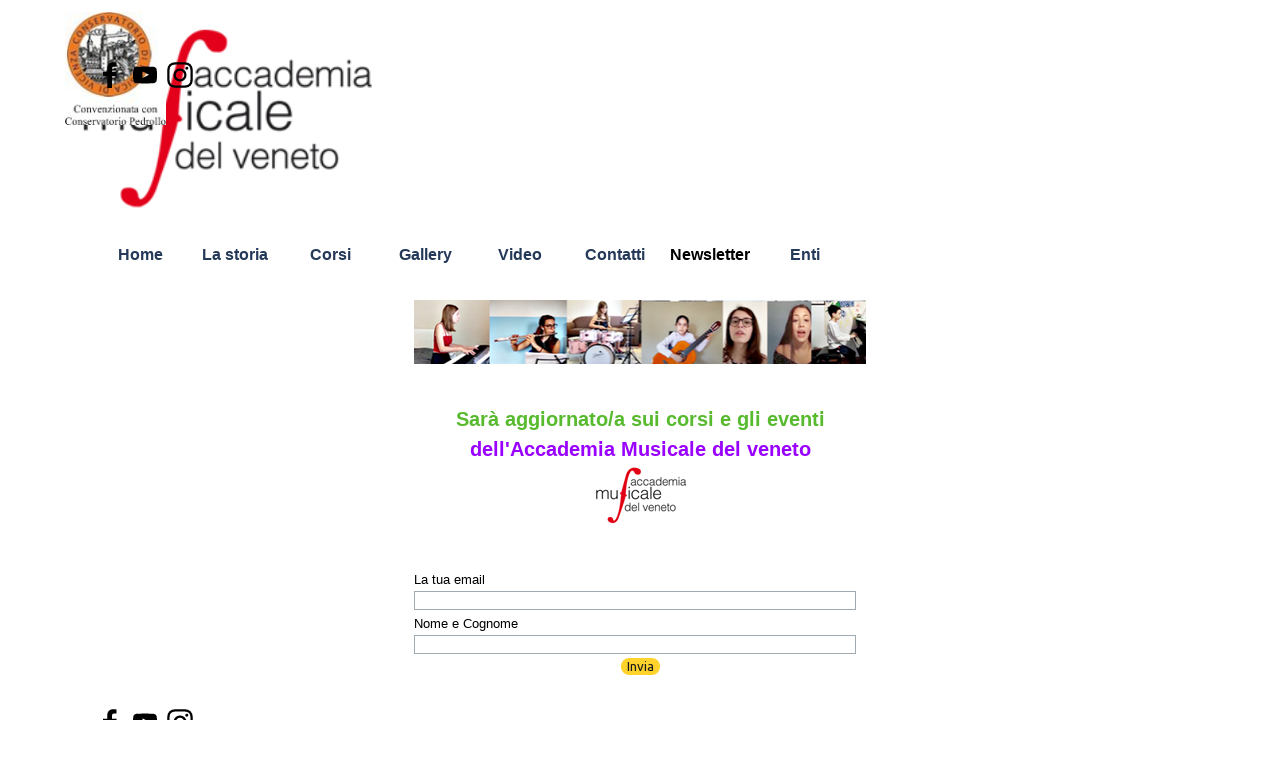

--- FILE ---
content_type: text/html
request_url: https://accademiamusicaledelveneto.it/newsletter.html
body_size: 6435
content:
<!DOCTYPE html><!-- HTML5 -->
<html prefix="og: http://ogp.me/ns#" lang="it-IT" dir="ltr">
	<head>
		<title>Contatti - Accademia Musicale del Veneto</title>
		<meta charset="utf-8" />
		<!--[if IE]><meta http-equiv="ImageToolbar" content="False" /><![endif]-->
		<meta name="generator" content="Incomedia WebSite X5 Pro 2025.3.3 - www.websitex5.com" />
		<meta name="description" content="newsletter accademia della musica del veneto" />
		<meta name="keywords" content="newsletter accademia musicale veneto vicenza" />
		<meta property="og:locale" content="it" />
		<meta property="og:type" content="website" />
		<meta property="og:url" content="https://accademiamusicaledelveneto.it/newsletter.html" />
		<meta property="og:title" content="newsletter" />
		<meta property="og:site_name" content="Accademia Musicale del Veneto" />
		<meta property="og:description" content="newsletter accademia della musica del veneto" />
		<meta property="og:image" content="https://accademiamusicaledelveneto.it/favImage.png" />
		<meta property="og:image:type" content="image/png">
		<meta property="og:image:width" content="238">
		<meta property="og:image:height" content="145">
		<meta name="twitter:card" content="summary_large_image">
		<meta name="viewport" content="width=device-width, initial-scale=1" />
		
		<link rel="stylesheet" href="style/reset.css?2025-3-3-0" media="screen,print" />
		<link rel="stylesheet" href="style/print.css?2025-3-3-0" media="print" />
		<link rel="stylesheet" href="style/style.css?2025-3-3-0" media="screen,print" />
		<link rel="stylesheet" href="style/template.css?2025-3-3-0" media="screen" />
		<style>
#google_translate_element{
overflow: auto;
}
.goog-te-menu-frame {
max-width:100% !important;
box-shadow: none !important;
}
</style>
<style id='gt-style'></style><link rel="stylesheet" href="pluginAppObj/imHeader_pluginAppObj_08/custom.css" media="screen, print" />
		<link rel="stylesheet" href="pluginAppObj/imFooter_pluginAppObj_12/custom.css" media="screen, print" />
		<link rel="stylesheet" href="pcss/newsletter.css?2025-3-3-0-639002222674353332" media="screen,print" />
		<script src="res/jquery.js?2025-3-3-0"></script>
		<script src="res/x5engine.js?2025-3-3-0" data-files-version="2025-3-3-0"></script>
		<script src="pluginAppObj/imHeader_pluginAppObj_08/main.js"></script>
		<script src="pluginAppObj/imFooter_pluginAppObj_12/main.js"></script>
		<script>
			window.onload = function(){ checkBrowserCompatibility('Il Browser che stai utilizzando non supporta le funzionalità richieste per visualizzare questo Sito.','Il Browser che stai utilizzando potrebbe non supportare le funzionalità richieste per visualizzare questo Sito.','[1]Aggiorna il tuo browser[/1] oppure [2]procedi ugualmente[/2].','http://outdatedbrowser.com/'); };
			x5engine.utils.currentPagePath = 'newsletter.html';
			x5engine.boot.push(function () { x5engine.imPageToTop.initializeButton({}); });
		</script>
		<link rel="icon" href="favicon.png?2025-3-3-0-639002222674243340" type="image/png" />
		<script>x5engine.boot.push(function () {x5engine.analytics.setPageView({ "postUrl": "analytics/wsx5analytics.php" });});</script>

	</head>
	<body>
		<div id="imPageExtContainer">
			<div id="imPageIntContainer">
				<a class="screen-reader-only-even-focused" href="#imGoToCont" title="Salta il menu di navigazione">Vai ai contenuti</a>
				<div id="imHeaderBg"></div>
				<div id="imPage">
					<header id="imHeader">
						<h1 class="imHidden">newsletter - Accademia Musicale del Veneto</h1>
						<div id="imHeaderObjects"><div id="imHeader_imObjectImage_03_wrapper" class="template-object-wrapper"><div id="imHeader_imObjectImage_03"><div id="imHeader_imObjectImage_03_container"><img src="images/logo-bianco.png" alt="logo" title="accademia musicale del veneto" width="238" height="145" />
</div></div></div><div id="imHeader_pluginAppObj_04_wrapper" class="template-object-wrapper"><!-- Google Translate v.9 --><div id="imHeader_pluginAppObj_04" style="direction: ltr;">

      <div id="google_translate_element"></div>

      <script>
         function googleTranslateElementInit() {
           new google.translate.TranslateElement({
             pageLanguage: 'it',
             autoDisplay: false,
             layout: google.translate.TranslateElement.InlineLayout.SIMPLE
           }, 'google_translate_element');
         }

 x5engine.boot.push(function(){
         function changeGoogleStyles_imHeader_pluginAppObj_04() {
            if(($goog = $('.goog-te-menu-frame').contents().find('head')).length) {
               var stylesHtml = '<style>.goog-te-menu2 { max-width: 100% !important; overflow: scroll !important; box-sizing:border-box !important; height:auto !important; }</style>';
               if($goog.html().indexOf(stylesHtml) == -1){
                  $goog.append(stylesHtml);
               }
               $("#gt-style").empty().append(".goog-te-menu-frame{width: " + $("#imPage").width() + "px !important;}");
            } else {
               setTimeout(changeGoogleStyles_imHeader_pluginAppObj_04, 200);
            }
         }
         changeGoogleStyles_imHeader_pluginAppObj_04();
       
         		var imHeader_pluginAppObj_04_resizeTo = null,
		imHeader_pluginAppObj_04_width = 0;
		x5engine.utils.onElementResize(document.getElementById('imHeader_pluginAppObj_04'), function (rect, target) {
			if (imHeader_pluginAppObj_04_width == rect.width) {
				return;
			}
			imHeader_pluginAppObj_04_width = rect.width;
			if (!!imHeader_pluginAppObj_04_resizeTo) {
				clearTimeout(imHeader_pluginAppObj_04_resizeTo);
			}
			imHeader_pluginAppObj_04_resizeTo = setTimeout(function() {
	changeGoogleStyles_imHeader_pluginAppObj_04();
			}, 50);
		});

       
         $(window).on('resize', function(){
            changeGoogleStyles_imHeader_pluginAppObj_04();
         });
});
      </script>
      <script src="https://translate.google.com/translate_a/element.js?cb=googleTranslateElementInit"></script>
   </div></div><div id="imHeader_imObjectImage_06_wrapper" class="template-object-wrapper"><div id="imHeader_imObjectImage_06"><div id="imHeader_imObjectImage_06_container"><a href="https://www.consvi.it/" onclick="return x5engine.imShowBox({ media:[{type: 'iframe', url: 'https://www.consvi.it/', width: 1920, height: 1080, description: ''}]}, 0, this);"><img src="images/logo_consvi_vkd0ye5d.jpg" alt="Conservatorio" title="Conservatorio Pedrollo" width="105" height="117" />
</a></div></div></div><div id="imHeader_pluginAppObj_08_wrapper" class="template-object-wrapper"><!-- Social Icons v.23 --><div id="imHeader_pluginAppObj_08">
            <div id="soc_imHeader_pluginAppObj_08"  >
                <div class="wrapper horizontal flat none">
                	<div class='social-icon flat'><a href='https://www.facebook.com/accademiamusicaledelveneto' target='_blank' aria-label='facebook'><svg xmlns="http://www.w3.org/2000/svg" viewBox="0 0 100 100"><path d="M57,93V54H70.14l2-15H57V29.09c0-4.39.94-7.39,7.24-7.39H72V8.14a98.29,98.29,0,0,0-11.6-.6C48.82,7.54,41,14.61,41,27.59V39H27V54H41V93H57Z"/></svg><span class='fallbacktext'>Fb</span></a></div><div class='social-icon flat'><a href='https://www.youtube.com/channel/UCsBHAGpONhJ6wBNm9Lox62g' target='_blank' aria-label='youtube'><svg  xmlns="http://www.w3.org/2000/svg" viewBox="0 0 100 100"><g><path d="M89.2,34S88.42,28.49,86,26.06c-3-3.19-6.45-3.14-8-3.32C66.81,21.93,50,22,50,22h0s-16.79-.07-28,0.74c-1.56.19-5,.17-8,3.36C11.58,28.53,10.8,34,10.8,34A120.47,120.47,0,0,0,10,47V53A121,121,0,0,0,10.8,66s0.78,5.51,3.18,7.94c3,3.19,7,3.09,8.82,3.42,6.4,0.61,27.2.8,27.2,0.8s16.81,0,28-.83a11.44,11.44,0,0,0,8-3.39C88.42,71.48,89.2,66,89.2,66A121.16,121.16,0,0,0,90,53V47A121.16,121.16,0,0,0,89.2,34ZM41.74,60.38V37.9L63.35,49.18Z"/></g></svg><span class='fallbacktext'>Yt</span></a></div><div class='social-icon flat'><a href='https://www.instagram.com/explore/tags/accademiamusicaledelveneto/' target='_blank' aria-label='instagram'><svg xmlns="http://www.w3.org/2000/svg" viewBox="0 0 100 100"><g><path d="M50,15.16c11.35,0,12.69,0,17.17.25a23.52,23.52,0,0,1,7.89,1.46,14.07,14.07,0,0,1,8.07,8.07,23.52,23.52,0,0,1,1.46,7.89c0.2,4.48.25,5.83,0.25,17.17s0,12.69-.25,17.17a23.52,23.52,0,0,1-1.46,7.89,14.07,14.07,0,0,1-8.07,8.07,23.52,23.52,0,0,1-7.89,1.46c-4.48.2-5.82,0.25-17.17,0.25s-12.69,0-17.17-.25a23.52,23.52,0,0,1-7.89-1.46,14.07,14.07,0,0,1-8.07-8.07,23.52,23.52,0,0,1-1.46-7.89c-0.2-4.48-.25-5.83-0.25-17.17s0-12.69.25-17.17a23.52,23.52,0,0,1,1.46-7.89,14.07,14.07,0,0,1,8.07-8.07,23.52,23.52,0,0,1,7.89-1.46c4.48-.2,5.83-0.25,17.17-0.25M50,7.5c-11.54,0-13,0-17.52.26a31.19,31.19,0,0,0-10.32,2A21.73,21.73,0,0,0,9.73,22.16a31.19,31.19,0,0,0-2,10.32C7.55,37,7.5,38.46,7.5,50s0,13,.26,17.52a31.19,31.19,0,0,0,2,10.32A21.73,21.73,0,0,0,22.16,90.27a31.19,31.19,0,0,0,10.32,2c4.53,0.21,6,.26,17.52.26s13,0,17.52-.26a31.19,31.19,0,0,0,10.32-2A21.73,21.73,0,0,0,90.27,77.84a31.19,31.19,0,0,0,2-10.32c0.21-4.53.26-6,.26-17.52s0-13-.26-17.52a31.19,31.19,0,0,0-2-10.32A21.73,21.73,0,0,0,77.84,9.73a31.19,31.19,0,0,0-10.32-2C63,7.55,61.54,7.5,50,7.5h0Z"/><path d="M50,28.18A21.82,21.82,0,1,0,71.82,50,21.82,21.82,0,0,0,50,28.18Zm0,36A14.17,14.17,0,1,1,64.17,50,14.17,14.17,0,0,1,50,64.17Z"/><circle cx="72.69" cy="27.31" r="5.1"/></g></svg><span class='fallbacktext'>Ig</span></a></div>
                </div>

            </div>
                <script>
                    socialicons_imHeader_pluginAppObj_08();
                </script>
        </div></div><div id="imHeader_imMenuObject_09_wrapper" class="template-object-wrapper"><!-- UNSEARCHABLE --><a id="imHeader_imMenuObject_09_skip_menu" href="#imHeader_imMenuObject_09_after_menu" class="screen-reader-only-even-focused">Salta menù</a><div id="imHeader_imMenuObject_09"><nav id="imHeader_imMenuObject_09_container"><button type="button" class="clear-button-style hamburger-button hamburger-component" aria-label="Mostra menù"><span class="hamburger-bar"></span><span class="hamburger-bar"></span><span class="hamburger-bar"></span></button><div class="hamburger-menu-background-container hamburger-component">
	<div class="hamburger-menu-background menu-mobile menu-mobile-animated hidden">
		<button type="button" class="clear-button-style hamburger-menu-close-button" aria-label="Chiudi"><span aria-hidden="true">&times;</span></button>
	</div>
</div>
<ul class="menu-mobile-animated hidden">
	<li class="imMnMnFirst imPage" data-link-paths=",/index.html,/">
<div class="label-wrapper">
<div class="label-inner-wrapper">
		<a class="label" href="index.html">
Home 		</a>
</div>
</div>
	</li><li class="imMnMnMiddle imPage" data-link-paths=",/la-storia.html">
<div class="label-wrapper">
<div class="label-inner-wrapper">
		<a class="label" href="la-storia.html">
La storia		</a>
</div>
</div>
	</li><li class="imMnMnMiddle imLevel"><div class="label-wrapper"><div class="label-inner-wrapper"><span class="label">Corsi</span><button type="button" class="screen-reader-only clear-button-style toggle-submenu" aria-label="Mostra sottomenù di Corsi" aria-expanded="false" onclick="if ($(this).attr('aria-expanded') == 'true') event.stopImmediatePropagation(); $(this).closest('.imLevel').trigger(jQuery.Event($(this).attr('aria-expanded') == 'false' ? 'mouseenter' : 'mouseleave', { originalEvent: event } ));">▼</button></div></div><div class="multiple-column" style=" width: 348px;"><ul  class="open-right imUlCl-1">
<li class="imMnMnFirst imPage" data-link-paths=",/corsi-.html">
<div class="label-wrapper">
<div class="label-inner-wrapper">
		<a class="label" href="corsi-.html">
Corsi 		</a>
</div>
</div>
	</li><li class="imMnMnFirst imPage" data-link-paths=",/flauto-traveso--andriolo-mariachiara.html">
<div class="label-wrapper">
<div class="label-inner-wrapper">
		<a class="label" href="flauto-traveso--andriolo-mariachiara.html">
Flauto Traveso - Andriolo Mariachiara		</a>
</div>
</div>
	</li><li class="imMnMnFirst imPage" data-link-paths=",/musica-di-insieme-1.html">
<div class="label-wrapper">
<div class="label-inner-wrapper">
		<a class="label" href="musica-di-insieme-1.html">
Percussioni - Tumelaro Riccardo		</a>
</div>
</div>
	</li><li class="imMnMnFirst imPage" data-link-paths=",/chitarra-classica--2.html">
<div class="label-wrapper">
<div class="label-inner-wrapper">
		<a class="label" href="chitarra-classica--2.html">
Chitarra classica 		</a>
</div>
</div>
	</li><li class="imMnMnFirst imPage" data-link-paths=",/corso%20di%20chitarra-classica--1.html">
<div class="label-wrapper">
<div class="label-inner-wrapper">
		<a class="label" href="corso di chitarra-classica--1.html">
Chitarra classica 		</a>
</div>
</div>
	</li><li class="imMnMnFirst imPage" data-link-paths=",/canto-moderno-jezz.html">
<div class="label-wrapper">
<div class="label-inner-wrapper">
		<a class="label" href="canto-moderno-jezz.html">
Canto moderno Jezz - Centanin Angela		</a>
</div>
</div>
	</li><li class="imMnMnFirst imPage" data-link-paths=",/chitarra--ukulele.html">
<div class="label-wrapper">
<div class="label-inner-wrapper">
		<a class="label" href="chitarra--ukulele.html">
Chitarra -Ukulele - Scardovelli Luca		</a>
</div>
</div>
	</li><li class="imMnMnFirst imPage" data-link-paths=",/pianoforte-metodo-suzuki.html">
<div class="label-wrapper">
<div class="label-inner-wrapper">
		<a class="label" href="pianoforte-metodo-suzuki.html">
Pianoforte metodo Suzuki - Lodi Elisabetta		</a>
</div>
</div>
	</li><li class="imMnMnFirst imPage" data-link-paths=",/corso%20di%20basso-elettrico.html">
<div class="label-wrapper">
<div class="label-inner-wrapper">
		<a class="label" href="corso di basso-elettrico.html">
Basso Elettrico - 		</a>
</div>
</div>
	</li><li class="imMnMnFirst imPage" data-link-paths="-/canto%20moderno,%20propedeutica.html">
<div class="label-wrapper">
<div class="label-inner-wrapper">
		<a class="label" href="canto moderno, propedeutica.html">
Canto moderno propedeutica 		</a>
</div>
</div>
	</li><li class="imMnMnFirst imPage" data-link-paths=",/canto%20corsi%20individuali.html">
<div class="label-wrapper">
<div class="label-inner-wrapper">
		<a class="label" href="canto corsi individuali.html">
Canto - Mateazzi Manuela		</a>
</div>
</div>
	</li>
</ul><ul data-original-position="open-right" class="open-right imUlCl-1">
<li class="imMnMnFirst imPage" data-link-paths=",/chitarra-classica----boschi-eleonora.html">
<div class="label-wrapper">
<div class="label-inner-wrapper">
		<a class="label" href="chitarra-classica----boschi-eleonora.html">
Chitarra classica  - Boschi Eleonora		</a>
</div>
</div>
	</li><li class="imMnMnFirst imPage" data-link-paths=",/violino%20corsi%20individuali.html">
<div class="label-wrapper">
<div class="label-inner-wrapper">
		<a class="label" href="violino corsi individuali.html">
Violino - Ferlito Alice		</a>
</div>
</div>
	</li><li class="imMnMnFirst imPage" data-link-paths=",/teatro-in-musica---billato-edoardo.html">
<div class="label-wrapper">
<div class="label-inner-wrapper">
		<a class="label" href="teatro-in-musica---billato-edoardo.html">
Teatro in musica - Billato Edoardo		</a>
</div>
</div>
	</li><li class="imMnMnFirst imPage" data-link-paths=",/sassofano-cucco-lorenzo.html">
<div class="label-wrapper">
<div class="label-inner-wrapper">
		<a class="label" href="sassofano-cucco-lorenzo.html">
Sassofono - Cucco Lorenzo		</a>
</div>
</div>
	</li><li class=" imPage" data-link-paths=",/pianoforte--visentin-gabriele.html">
<div class="label-wrapper">
<div class="label-inner-wrapper">
		<a class="label" href="pianoforte--visentin-gabriele.html">
Pianoforte -Boao Zhang		</a>
</div>
</div>
	</li></ul></div></li><li class="imMnMnMiddle imPage" data-link-paths=",/gallery-.html">
<div class="label-wrapper">
<div class="label-inner-wrapper">
		<a class="label" href="gallery-.html">
Gallery 		</a>
</div>
</div>
	</li><li class="imMnMnMiddle imPage" data-link-paths=",/video.html">
<div class="label-wrapper">
<div class="label-inner-wrapper">
		<a class="label" href="video.html">
Video		</a>
</div>
</div>
	</li><li class="imMnMnMiddle imPage" data-link-paths=",/contatti.html">
<div class="label-wrapper">
<div class="label-inner-wrapper">
		<a class="label" href="contatti.html">
Contatti		</a>
</div>
</div>
	</li><li class="imMnMnMiddle imPage" data-link-paths=",/newsletter.html">
<div class="label-wrapper">
<div class="label-inner-wrapper">
		<a class="label" href="newsletter.html">
Newsletter		</a>
</div>
</div>
	</li><li class="imMnMnLast imPage" data-link-paths=",/enti.html">
<div class="label-wrapper">
<div class="label-inner-wrapper">
		<a class="label" href="enti.html">
Enti		</a>
</div>
</div>
	</li></ul></nav></div><a id="imHeader_imMenuObject_09_after_menu" class="screen-reader-only-even-focused"></a><!-- UNSEARCHABLE END --><script>
var imHeader_imMenuObject_09_settings = {
	'menuId': 'imHeader_imMenuObject_09',
	'responsiveMenuEffect': 'slide',
	'responsiveMenuLevelOpenEvent': 'click',
	'animationDuration': 1000,
}
x5engine.boot.push(function(){x5engine.initMenu(imHeader_imMenuObject_09_settings)});
$(function () {
    $('#imHeader_imMenuObject_09_container ul li').not('.imMnMnSeparator').each(function () {
        $(this).on('mouseenter', function (evt) {
            if (!evt.originalEvent) {
                evt.stopImmediatePropagation();
                evt.preventDefault();
                return;
            }
        });
    });
});
$(function () {$('#imHeader_imMenuObject_09_container ul li').not('.imMnMnSeparator').each(function () {    var $this = $(this), timeout = 0;    $this.on('mouseenter', function () {        clearTimeout(timeout);        setTimeout(function () { $this.children('ul, .multiple-column').stop(false, false).show(); }, 250);    }).on('mouseleave', function () {        timeout = setTimeout(function () { $this.children('ul, .multiple-column').stop(false, false).hide(); }, 250);    });});});

</script>
</div></div>
					</header>
					<div id="imStickyBarContainer">
						<div id="imStickyBarGraphics"></div>
						<div id="imStickyBar">
							<div id="imStickyBarObjects"></div>
						</div>
					</div>
					<div id="imSideBar">
						<div id="imSideBarObjects"><div id="imSideBar_imObjectImage_01_wrapper" class="template-object-wrapper"><div id="imSideBar_imObjectImage_01"><div id="imSideBar_imObjectImage_01_container"><img src="images/empty-GT_imagea-1-.png"  width="140" height="140" />
</div></div></div></div>
					</div>
					<div id="imContentGraphics"></div>
					<main id="imContent">
						<a id="imGoToCont"></a>
						<div id="imPageRow_1" class="imPageRow">
						
						</div>
						<div id="imCell_19" class=""> <div id="imCellStyleGraphics_19" ></div><div id="imCellStyleBorders_19"></div><div id="imObjectImage_70_19"><div id="imObjectImage_70_19_container"><img src="images/FOTO-VARI-STRUMENTI--Copy-.png" alt="foto allievi" width="453" height="64" />
						</div></div></div><div id="imCell_20" class=""> <div id="imCellStyleGraphics_20" ></div><div id="imCellStyleBorders_20"></div><div id="imTextObject_70_20">
							<div data-index="0"  class="text-tab-content grid-prop current-tab "  id="imTextObject_70_20_tab0" style="opacity: 1; " role="tabpanel" tabindex="0">
								<div class="text-inner">
									<div class="imTACenter"><span class="fs15lh1-5 cf1 ff1"><b>Sarà aggiornato/a sui corsi e gli eventi </b></span></div><div class="imTACenter"><span class="fs15lh1-5 cf2 ff1"><b>dell'Accademia Musicale del veneto</b></span></div><div class="imTACenter"><img class="image-0" src="images/logo-bianco-piccolo.PNG"  width="100" height="61" /><span class="fs15lh1-5 cf2 ff1"><b><br></b></span></div>
								</div>
							</div>
						
						</div>
						</div><div id="imCell_18" class=""> <div id="imCellStyleGraphics_18" ></div><div id="imCellStyleBorders_18"></div><div id="imObjectForm_70_18">	<form id="imObjectForm_18_form">
								<fieldset class="first">
								<div>
									<div id="imObjectForm_18_1_container" class="imObjectFormFieldContainer"><label id="imObjectForm_18_1_label" for="imObjectForm_18_1">La tua email</label><br /><div id="imObjectForm_18_1_field" aria-live="polite">
						<input type="email" class="valEmail" id="imObjectForm_18_1" name="imObjectForm_18_1" /></div>
						</div>
									<div id="imObjectForm_18_2_container" class="imObjectFormFieldContainer"><label id="imObjectForm_18_2_label" for="imObjectForm_18_2"><span>Nome e Cognome</span></label><br /><div id="imObjectForm_18_2_field" aria-live="polite">
						<input type="text" class="" id="imObjectForm_18_2" name="imObjectForm_18_2" /></div>
						</div>
									</div>
								</fieldset>
								<fieldset>
									<input type="text" id="imObjectForm_18_prot" name="imSpProt" />
								</fieldset>
								<div id="imObjectForm_18_buttonswrap">
									<input type="submit" value="Invia" />
								</div>
							</form>
						</div>
						<script>x5engine.boot.push('x5engine.imForm.initForm(\'#imObjectForm_18_form\', false, {jsid: \'FD3A7A98E3AA7D3DA384C67102707497\', type: \'tip\', showAll: true, classes: \'validator\', landingPage: \'index.html\', phpAction: \'imemail/imEmailForm_vkkezcmc.php\', feedbackMode: \'showMessage\', messageBackground: \'rgba(55, 71, 79, 0.9)\', messageBackgroundBlur: false, labelColor: \'rgba(0, 0, 0, 1)\', fieldColor: \'rgba(0, 0, 0, 1)\', selectedFieldColor: \'rgba(0, 0, 0, 1)\'})');</script>
						</div>
					</main>
					<div id="imFooterBg"></div>
					<footer id="imFooter">
						<div id="imFooterObjects"><div id="imFooter_imObjectImage_04_wrapper" class="template-object-wrapper"><div id="imFooter_imObjectImage_04"><div id="imFooter_imObjectImage_04_container"><img src="images/logo-bianco_6rh97fhy.png" alt="logo" title="logo accademia musicale del veneto" width="150" height="91" />
</div></div></div><div id="imFooter_imObjectImage_05_wrapper" class="template-object-wrapper"><div id="imFooter_imObjectImage_05"><div id="imFooter_imObjectImage_05_container"><img src="images/mezzoviolino.png" alt="mezzo" title="Accademia della musica del veneto " width="440" height="92" />
</div></div></div><div id="imFooter_imTextObject_06_wrapper" class="template-object-wrapper"><div id="imFooter_imTextObject_06">
	<div data-index="0"  class="text-tab-content grid-prop current-tab "  id="imFooter_imTextObject_06_tab0" style="opacity: 1; " role="tabpanel" tabindex="0">
		<div class="text-inner">
			<div class="imTACenter"><b><span class="fs11lh1-5 ff1">Accademia musicale del Veneto</span></b></div><div data-line-height="1" class="imTACenter"><span class="fs11lh1-5 ff1">Viale della Pace, 374</span></div><div data-line-height="1" class="imTACenter"><span class="fs11lh1-5 ff1">Loc. Stanga - Vicenza</span></div><div data-line-height="1" class="imTACenter"><span class="fs11lh1-5 ff1">p.iva 02782640243</span></div><div data-line-height="1" class="imTACenter"><span class="fs11lh1-5 ff1"><br></span></div><div data-line-height="1" class="imTARight"><br></div>
		</div>
	</div>

</div>
</div><div id="imFooter_imTextObject_08_wrapper" class="template-object-wrapper"><div id="imFooter_imTextObject_08">
	<div data-index="0"  class="text-tab-content grid-prop current-tab "  id="imFooter_imTextObject_08_tab0" style="opacity: 1; " role="tabpanel" tabindex="0">
		<div class="text-inner">
			<div><span class="fs10lh1-5 ff1">© Copyright 2022 &nbsp;&nbsp;&nbsp;&nbsp;&nbsp;&nbsp;<span class="cf1"></span></span></div>
		</div>
	</div>

</div>
</div><div id="imFooter_imTextObject_10_wrapper" class="template-object-wrapper"><div id="imFooter_imTextObject_10">
	<div data-index="0"  class="text-tab-content grid-prop current-tab "  id="imFooter_imTextObject_10_tab0" style="opacity: 1; " role="tabpanel" tabindex="0">
		<div class="text-inner">
			<div><span class="fs10lh1-5 ff1"> | &nbsp;&nbsp;All Rights Reserved &nbsp;&nbsp;|<span class="imUl">Cookies&amp;Privacy Policy</span> &nbsp;</span></div>
		</div>
	</div>

</div>
</div><div id="imFooter_pluginAppObj_12_wrapper" class="template-object-wrapper"><!-- Social Icons v.23 --><div id="imFooter_pluginAppObj_12">
            <div id="soc_imFooter_pluginAppObj_12"  >
                <div class="wrapper horizontal flat none">
                	<div class='social-icon flat'><a href='https://www.facebook.com/accademiamusicaledelveneto' target='_blank' aria-label='facebook'><svg xmlns="http://www.w3.org/2000/svg" viewBox="0 0 100 100"><path d="M57,93V54H70.14l2-15H57V29.09c0-4.39.94-7.39,7.24-7.39H72V8.14a98.29,98.29,0,0,0-11.6-.6C48.82,7.54,41,14.61,41,27.59V39H27V54H41V93H57Z"/></svg><span class='fallbacktext'>Fb</span></a></div><div class='social-icon flat'><a href='https://www.youtube.com/channel/UCsBHAGpONhJ6wBNm9Lox62g' target='_blank' aria-label='youtube'><svg  xmlns="http://www.w3.org/2000/svg" viewBox="0 0 100 100"><g><path d="M89.2,34S88.42,28.49,86,26.06c-3-3.19-6.45-3.14-8-3.32C66.81,21.93,50,22,50,22h0s-16.79-.07-28,0.74c-1.56.19-5,.17-8,3.36C11.58,28.53,10.8,34,10.8,34A120.47,120.47,0,0,0,10,47V53A121,121,0,0,0,10.8,66s0.78,5.51,3.18,7.94c3,3.19,7,3.09,8.82,3.42,6.4,0.61,27.2.8,27.2,0.8s16.81,0,28-.83a11.44,11.44,0,0,0,8-3.39C88.42,71.48,89.2,66,89.2,66A121.16,121.16,0,0,0,90,53V47A121.16,121.16,0,0,0,89.2,34ZM41.74,60.38V37.9L63.35,49.18Z"/></g></svg><span class='fallbacktext'>Yt</span></a></div><div class='social-icon flat'><a href='https://www.instagram.com/explore/tags/accademiamusicaledelveneto/' target='_blank' aria-label='instagram'><svg xmlns="http://www.w3.org/2000/svg" viewBox="0 0 100 100"><g><path d="M50,15.16c11.35,0,12.69,0,17.17.25a23.52,23.52,0,0,1,7.89,1.46,14.07,14.07,0,0,1,8.07,8.07,23.52,23.52,0,0,1,1.46,7.89c0.2,4.48.25,5.83,0.25,17.17s0,12.69-.25,17.17a23.52,23.52,0,0,1-1.46,7.89,14.07,14.07,0,0,1-8.07,8.07,23.52,23.52,0,0,1-7.89,1.46c-4.48.2-5.82,0.25-17.17,0.25s-12.69,0-17.17-.25a23.52,23.52,0,0,1-7.89-1.46,14.07,14.07,0,0,1-8.07-8.07,23.52,23.52,0,0,1-1.46-7.89c-0.2-4.48-.25-5.83-0.25-17.17s0-12.69.25-17.17a23.52,23.52,0,0,1,1.46-7.89,14.07,14.07,0,0,1,8.07-8.07,23.52,23.52,0,0,1,7.89-1.46c4.48-.2,5.83-0.25,17.17-0.25M50,7.5c-11.54,0-13,0-17.52.26a31.19,31.19,0,0,0-10.32,2A21.73,21.73,0,0,0,9.73,22.16a31.19,31.19,0,0,0-2,10.32C7.55,37,7.5,38.46,7.5,50s0,13,.26,17.52a31.19,31.19,0,0,0,2,10.32A21.73,21.73,0,0,0,22.16,90.27a31.19,31.19,0,0,0,10.32,2c4.53,0.21,6,.26,17.52.26s13,0,17.52-.26a31.19,31.19,0,0,0,10.32-2A21.73,21.73,0,0,0,90.27,77.84a31.19,31.19,0,0,0,2-10.32c0.21-4.53.26-6,.26-17.52s0-13-.26-17.52a31.19,31.19,0,0,0-2-10.32A21.73,21.73,0,0,0,77.84,9.73a31.19,31.19,0,0,0-10.32-2C63,7.55,61.54,7.5,50,7.5h0Z"/><path d="M50,28.18A21.82,21.82,0,1,0,71.82,50,21.82,21.82,0,0,0,50,28.18Zm0,36A14.17,14.17,0,1,1,64.17,50,14.17,14.17,0,0,1,50,64.17Z"/><circle cx="72.69" cy="27.31" r="5.1"/></g></svg><span class='fallbacktext'>Ig</span></a></div>
                </div>

            </div>
                <script>
                    socialicons_imFooter_pluginAppObj_12();
                </script>
        </div></div><div id="imFooter_imTextObject_13_wrapper" class="template-object-wrapper"><div id="imFooter_imTextObject_13">
	<div data-index="0"  class="text-tab-content grid-prop current-tab "  id="imFooter_imTextObject_13_tab0" style="opacity: 1; " role="tabpanel" tabindex="0">
		<div class="text-inner">
			<div class="imTACenter"><span class="cf1"><span><a role="button" href="javascript:x5engine.utils.emailTo('4341241','.comail4@gm5riebmew','','')" class="imCssLink inline-block"><img class="image-0" src="images/postaicona.jpg"  width="22" height="18" /></a></span> <span class="fs10lh1-5 ff1">supporto</span></span></div>
		</div>
	</div>

</div>
</div></div>
					</footer>
				</div>
				<span class="screen-reader-only-even-focused" style="bottom: 0;"><a href="#imGoToCont" title="Rileggi i contenuti della pagina">Torna ai contenuti</a></span>
			</div>
		</div>
		
		<noscript class="imNoScript"><div class="alert alert-red">Per poter utilizzare questo sito è necessario attivare JavaScript.</div></noscript>
	</body>
</html>


--- FILE ---
content_type: text/css
request_url: https://accademiamusicaledelveneto.it/style/template.css?2025-3-3-0
body_size: 667
content:
html { position: relative; margin: 0; padding: 0; height: 100%; }
body { margin: 0; padding: 0; text-align: start; height: 100%; }
#imPageExtContainer { min-height: 100%; }
#imPageIntContainer { position: relative;}
#imPage { position: relative; width: 100%; }
#imHeaderBg { position: absolute; inset-inline-start: 0px; top: 0; width: 100%; }
#imContent { position: relative; overflow-x: clip; }
#imFooterBg { position: absolute; inset-inline-start: 0px; bottom: 0; width: 100%; }
#imStickyBarContainer { visibility: hidden; position: fixed; overflow: hidden; }
#imPageToTop { position: fixed; bottom: 30px; inset-inline-end: 30px; z-index: 100500; display: none; opacity: 0.75 }
#imPageToTop:hover { opacity: 1; cursor: pointer; }
@media (min-width: 1150.0px) {
		#imPageExtContainer { background-image: none; background-color: rgba(255, 255, 255, 1); z-index: 0; position: relative; }
		#imPage { padding-top: 0px; padding-bottom: 0px; min-width: 1150px; }
		#imHeaderBg { height: 280px; background-image: none; background-color: transparent; }
		#imHeader { background-image: none; background-color: transparent; }
		#imHeaderObjects { margin-inline-start: auto; margin-inline-end: auto; position: relative; height: 280px; width:1150px; }
		#imContent { align-self: start; padding: 0px 0 0px 0; }
		#imContentGraphics { min-height: 300px; background-image: none; background-color: rgba(255, 255, 255, 1); }
		#imFooterBg { z-index: -1; height: 355px; background-image: none; background-color: rgba(255, 255, 255, 1); }
		#imFooter {  background-image: none; background-color: rgba(255, 255, 255, 1); }
		#imFooterObjects { margin-inline-start: auto; margin-inline-end: auto; position: relative; height: 356px; width:1150px; }
		#imSideBar { background-image: none; background-color: rgba(211, 218, 220, 1); overflow: visible; zoom: 1; z-index: 200; }
		#imSideBarObjects { position: relative; height: 300px; }
		#imStickyBarContainer { top: 0; inset-inline-start: 0px; inset-inline-end: 0px; margin: auto; width: 100%; height: 70px; box-sizing: border-box; z-index: 10301; }
		#imStickyBarGraphics { top: 0; inset-inline-start: 0px; inset-inline-end: 0px; margin: auto; width: 100%; height: 70px; box-sizing: border-box; background-image: none; background-color: transparent; position: absolute; }
		#imStickyBar { position: relative; top: 0; inset-inline-start: 0px; margin: auto; width: 1150px }
		#imStickyBarObjects { position: relative; height: 70px; }
	
}
@media (max-width: 1149.9px) and (min-width: 720.0px) {
		#imPageExtContainer { background-image: none; background-color: rgba(255, 255, 255, 1); z-index: 0; position: relative; }
		#imPage { padding-top: 0px; padding-bottom: 0px; min-width: 720px; }
		#imHeaderBg { height: 110px; background-image: none; background-color: rgba(26, 26, 26, 1); }
		#imHeader { background-image: none; background-color: transparent; }
		#imHeaderObjects { margin-inline-start: auto; margin-inline-end: auto; position: relative; height: 110px; width:720px; }
		#imContent { align-self: start; padding: 0px 0 0px 0; }
		#imContentGraphics { min-height: 200px; background-image: none; background-color: rgba(255, 255, 255, 1); }
		#imFooterBg { z-index: -1; height: 350px; background-image: url('pixabay-1284507.jpg'); background-position: center center; background-repeat: repeat; background-attachment: scroll; background-color: rgba(26, 26, 26, 1); }
		#imFooter {  background-image: none; background-color: transparent; }
		#imFooterObjects { margin-inline-start: auto; margin-inline-end: auto; position: relative; height: 350px; width:720px; }
		#imSideBar { background-image: none; background-color: rgba(211, 218, 220, 1); overflow: visible; zoom: 1; z-index: 200; }
		#imSideBarObjects { position: relative; height: 200px; }
		#imStickyBarContainer { top: 0; inset-inline-start: 0px; inset-inline-end: 0px; margin: auto; width: 100%; height: 70px; box-sizing: border-box; z-index: 10301; }
		#imStickyBarGraphics { top: 0; inset-inline-start: 0px; inset-inline-end: 0px; margin: auto; width: 100%; height: 70px; box-sizing: border-box; background-image: none; background-color: rgba(26, 26, 26, 1); position: absolute; }
		#imStickyBar { position: relative; top: 0; inset-inline-start: 0px; margin: auto; width: 720px }
		#imStickyBarObjects { position: relative; height: 70px; }
	
}
@media (max-width: 719.9px) and (min-width: 480.0px) {
		#imPageExtContainer { background-image: none; background-color: rgba(255, 255, 255, 1); z-index: 0; position: relative; }
		#imPage { padding-top: 0px; padding-bottom: 0px; min-width: 480px; }
		#imHeaderBg { height: 110px; background-image: none; background-color: rgba(26, 26, 26, 1); }
		#imHeader { background-image: none; background-color: transparent; }
		#imHeaderObjects { margin-inline-start: auto; margin-inline-end: auto; position: relative; height: 110px; width:480px; }
		#imContent { align-self: start; padding: 0px 0 0px 0; }
		#imContentGraphics { min-height: 200px; background-image: none; background-color: rgba(255, 255, 255, 1); }
		#imFooterBg { z-index: -1; height: 350px; background-image: url('pixabay-1284507.jpg'); background-position: center center; background-repeat: repeat; background-attachment: scroll; background-color: rgba(26, 26, 26, 1); }
		#imFooter {  background-image: none; background-color: transparent; }
		#imFooterObjects { margin-inline-start: auto; margin-inline-end: auto; position: relative; height: 350px; width:480px; }
		#imSideBar { background-image: none; background-color: rgba(211, 218, 220, 1); overflow: visible; zoom: 1; z-index: 200; }
		#imSideBarObjects { position: relative; height: 200px; }
		#imStickyBarContainer { top: 0; inset-inline-start: 0px; inset-inline-end: 0px; margin: auto; width: 100%; height: 70px; box-sizing: border-box; z-index: 10301; }
		#imStickyBarGraphics { top: 0; inset-inline-start: 0px; inset-inline-end: 0px; margin: auto; width: 100%; height: 70px; box-sizing: border-box; background-image: none; background-color: rgba(26, 26, 26, 1); position: absolute; }
		#imStickyBar { position: relative; top: 0; inset-inline-start: 0px; margin: auto; width: 480px }
		#imStickyBarObjects { position: relative; height: 70px; }
	
}
@media (max-width: 479.9px)  {
		#imPageExtContainer { background-image: none; background-color: rgba(255, 255, 255, 1); z-index: 0; position: relative; }
		#imPage { padding-top: 0px; padding-bottom: 0px; }
		#imHeaderBg { height: 110px; background-image: none; background-color: rgba(26, 26, 26, 1); }
		#imHeader { background-image: none; background-color: transparent; }
		#imHeaderObjects { margin-inline-start: auto; margin-inline-end: auto; position: relative; height: 110px; width:320px; }
		#imContent { align-self: start; padding: 0px 0 0px 0; }
		#imContentGraphics { min-height: 200px; background-image: none; background-color: rgba(255, 255, 255, 1); }
		#imFooterBg { z-index: -1; height: 350px; background-image: url('pixabay-1284507.jpg'); background-position: center center; background-repeat: repeat; background-attachment: scroll; background-color: rgba(26, 26, 26, 1); }
		#imFooter {  background-image: none; background-color: transparent; }
		#imFooterObjects { margin-inline-start: auto; margin-inline-end: auto; position: relative; height: 350px; width:320px; }
		#imSideBar { background-image: none; background-color: rgba(211, 218, 220, 1); overflow: visible; zoom: 1; z-index: 200; }
		#imSideBarObjects { position: relative; height: 200px; }
		#imStickyBarContainer { top: 0; inset-inline-start: 0px; inset-inline-end: 0px; margin: auto; width: 100%; height: 70px; box-sizing: border-box; z-index: 10301; }
		#imStickyBarGraphics { top: 0; inset-inline-start: 0px; inset-inline-end: 0px; margin: auto; width: 100%; height: 70px; box-sizing: border-box; background-image: none; background-color: rgba(26, 26, 26, 1); position: absolute; }
		#imStickyBar { position: relative; top: 0; inset-inline-start: 0px; margin: auto; width: 320px }
		#imStickyBarObjects { position: relative; height: 70px; }
	
}


--- FILE ---
content_type: text/css
request_url: https://accademiamusicaledelveneto.it/pluginAppObj/imHeader_pluginAppObj_08/custom.css
body_size: 995
content:
#soc_imHeader_pluginAppObj_08 .wrapper{
    display: inline-block;
    vertical-align: bottom;
	
}

#soc_imHeader_pluginAppObj_08 .wrapper a{
	display: block;
	width: 100%;
	height: 100%;
	text-decoration: none;
	overflow: hidden !important;
	border-radius: 0px; ;
  
	background-color: transparent;
	z-index: 1;
	position: relative;
}

#soc_imHeader_pluginAppObj_08 .social-icon{
  width: 30px;
	height: 30px;
  border-radius: 0px; ;
	
	display: block;
	text-align: center;
	/* overflow: hidden; */
  margin-inline-start: 0px;
  margin-inline-end: 5px;
  margin-bottom: 0px;
  margin-top: 0px;
}

#soc_imHeader_pluginAppObj_08 .social-icon.last-item-row {
	margin-right: 0;
}

#soc_imHeader_pluginAppObj_08 .social-icon.one-row {
	margin-left: 1px;
	margin-right: 1px;
}

#soc_imHeader_pluginAppObj_08 .social-icon.last-row {
	margin-bottom: 0;
}

#soc_imHeader_pluginAppObj_08 .horizontal .social-icon{
	float: left;
}

#soc_imHeader_pluginAppObj_08 .social-icon svg{
	width: 100%;
	height: 100%;
	top: 0%;
	position: relative;
}

#soc_imHeader_pluginAppObj_08 .flat .social-icon svg{
	fill: rgb(0,0,0);
}

#soc_imHeader_pluginAppObj_08 .social-icon .fallbacktext{
	display: none;
}

.no-svg #soc_imHeader_pluginAppObj_08 .social-icon svg{
	display: none;
}

.no-svg #soc_imHeader_pluginAppObj_08 .social-icon .fallbacktext{
	display: block;
	line-height: 30px;
	font-family: Arial, sans-serif;
	font-size: 14px;
	font-weight: bold;
	color: rgb(0,0,0);
	text-decoration: none;
}

/*** EFFECTS ***/

/* GROW */
#soc_imHeader_pluginAppObj_08 .grow .social-icon{
	vertical-align: middle;
	-webkit-transform: perspective(1px) translateZ(0);
	transform: perspective(1px) translateZ(0);
	box-shadow: 0 0 1px transparent;
	-webkit-transition-duration: 0.3s;
	transition-duration: 0.3s;
	-webkit-transition-property: transform;
	transition-property: transform;
}

#soc_imHeader_pluginAppObj_08 .grow .social-icon:hover{
	-webkit-transform: scale(1.1);
	transform: scale(1.1);
}

/* SHRINK */
#soc_imHeader_pluginAppObj_08 .shrink .social-icon{
  vertical-align: middle;
  -webkit-transform: perspective(1px) translateZ(0);
  transform: perspective(1px) translateZ(0);
  box-shadow: 0 0 1px transparent;
  -webkit-transition-duration: 0.3s;
  transition-duration: 0.3s;
  -webkit-transition-property: transform;
  transition-property: transform;
}

#soc_imHeader_pluginAppObj_08 .shrink .social-icon:hover{
  -webkit-transform: scale(0.9);
  transform: scale(0.9);
}

/* SHAKE */

/* Buzz Out */
@-webkit-keyframes hvr-buzz-out {
  20% {
    -webkit-transform: translateX(-3px) rotate(-2deg);
    transform: translateX(-3px) rotate(-2deg);
  }
  40% {
    -webkit-transform: translateX(3px) rotate(2deg);
    transform: translateX(3px) rotate(2deg);
  }
  
  60% {
    -webkit-transform: translateX(-2px) rotate(-1deg);
    transform: translateX(-2px) rotate(-1deg);
  }
  
  80% {
    -webkit-transform: translateX(2px) rotate(1deg);
    transform: translateX(2px) rotate(1deg);
  }
  100% {
    -webkit-transform: translateX(-1px) rotate(0);
    transform: translateX(-1px) rotate(0);
  }
}
@keyframes hvr-buzz-out {

  20% {
    -webkit-transform: translateX(-3px) rotate(-2deg);
    transform: translateX(-3px) rotate(-2deg);
  }
  40% {
    -webkit-transform: translateX(3px) rotate(2deg);
    transform: translateX(3px) rotate(2deg);
  }
  
  60% {
    -webkit-transform: translateX(-2px) rotate(-1deg);
    transform: translateX(-2px) rotate(-1deg);
  }
  
  80% {
    -webkit-transform: translateX(2px) rotate(1deg);
    transform: translateX(2px) rotate(1deg);
  }
  100% {
    -webkit-transform: translateX(-1px) rotate(0);
    transform: translateX(-1px) rotate(0);
  }
}

/* SHAKE */
#soc_imHeader_pluginAppObj_08 .shake .social-icon{
  vertical-align: middle;
  -webkit-transform: perspective(1px) translateZ(0);
  transform: perspective(1px) translateZ(0);
  box-shadow: 0 0 1px transparent;
}

#soc_imHeader_pluginAppObj_08 .shake .social-icon:hover{
  -webkit-animation-name: hvr-buzz-out;
  animation-name: hvr-buzz-out;
  -webkit-animation-duration: 0.3s;
  animation-duration: 0.3s;
  -webkit-animation-timing-function: linear;
  animation-timing-function: linear;
  -webkit-animation-iteration-count: 1;
  animation-iteration-count: 1;
}

/* FLOAT */

#soc_imHeader_pluginAppObj_08 .float .social-icon{
  vertical-align: middle;
  -webkit-transform: perspective(1px) translateZ(0);
  transform: perspective(1px) translateZ(0);
  box-shadow: 0 0 1px transparent;
  position: relative;
  -webkit-transition-duration: 0.3s;
  transition-duration: 0.3s;
  -webkit-transition-property: transform;
  transition-property: transform;
}

#soc_imHeader_pluginAppObj_08 .float .social-icon:before{
  pointer-events: none;
  position: absolute;
  z-index: -1;
  content: '';
  top: 100%;
  left: 5%;
  height: 10px;
  width: 90%;
  opacity: 0;
  background: -webkit-radial-gradient(center, ellipse, rgba(0,0,0, 0.35) 0%, transparent 80%);
  background: radial-gradient(ellipse at center, rgba(0,0,0, 0.35) 0%, transparent 80%);
  /* W3C */
  -webkit-transition-duration: 0.3s;
  transition-duration: 0.3s;
  -webkit-transition-property: transform, opacity;
  transition-property: transform, opacity;
}

#soc_imHeader_pluginAppObj_08 .float .social-icon:hover {
  overflow: initial;
  -webkit-transform: translateY(-5px);
  transform: translateY(-5px);
  /* move the element up by 5px */
}

#soc_imHeader_pluginAppObj_08 .float .social-icon:hover:before {
  opacity: 1;
  -webkit-transform: translateY(5px);
  transform: translateY(5px);
  /* move the element down by 5px (it will stay in place because it's attached to the element that also moves up 5px) */
}

--- FILE ---
content_type: application/javascript
request_url: https://accademiamusicaledelveneto.it/pluginAppObj/imHeader_pluginAppObj_08/main.js
body_size: 436
content:
function socialicons_imHeader_pluginAppObj_08() {
    
    var containerWidth;
    var btnWidth;
    var btnHeight;
    var btnMargin;
    var numBtn; 
    
    x5engine.boot.push(function(){
        
        btnWidth = 30;
        btnHeight = 30;
        btnMargin = 5;
        numBtn = $("#imHeader_pluginAppObj_08 .social-icon").length;
        
        $('#imContent').on('breakpointChangedOrFluid', function (e, breakpoint) {
            resizeSocials_imHeader_pluginAppObj_08();
        });
        resizeSocials_imHeader_pluginAppObj_08();
    });

       function resizeSocials_imHeader_pluginAppObj_08() {
           
           /*reset margins*/
           $("#imHeader_pluginAppObj_08 .social-icon").removeClass("last-item-row");
           $("#imHeader_pluginAppObj_08 .social-icon").removeClass("last-row");
           $("#imHeader_pluginAppObj_08 .social-icon").removeClass("one-row");
                 
           containerWidth = $('#imHeader_pluginAppObj_08').width();
           
           var buttonPerRow = 1;
           if("horizontal" === "horizontal")
                buttonPerRow = getButtonPerRow();
               
           if(buttonPerRow == 1){
               $("#imHeader_pluginAppObj_08 .social-icon:last-child").addClass("last-row");
           }
           else if(numBtn == buttonPerRow){
               $("#imHeader_pluginAppObj_08 .social-icon").addClass("last-row");
               $("#imHeader_pluginAppObj_08 .social-icon:last-child").addClass("last-item-row");  
            }
           else{
               $("#imHeader_pluginAppObj_08 .social-icon:nth-child(" + buttonPerRow + "n)").addClass("last-item-row");
               $("#imHeader_pluginAppObj_08 .social-icon:nth-child(n+" + parseInt(buttonPerRow+1) + ")").addClass("last-row");
           }
             
           var fact = containerWidth < btnWidth ? containerWidth / btnWidth : 1;
           $('#imHeader_pluginAppObj_08 .social-icon, #imHeader_pluginAppObj_08 .sides-container').css({
               width: btnWidth * fact,
               height: btnHeight * fact
           });
       }

        function getButtonPerRow() {
            var remaining = containerWidth - btnWidth;
            var count = 1;
            while (remaining >= btnWidth + (count == numBtn-1 ? 0 : btnMargin)) {
                count++;
                if(count == numBtn)
                    break;
                
                remaining -= btnWidth + btnMargin;
            }           
            return count;
        }
}

--- FILE ---
content_type: application/javascript
request_url: https://accademiamusicaledelveneto.it/pluginAppObj/imFooter_pluginAppObj_12/main.js
body_size: 412
content:
function socialicons_imFooter_pluginAppObj_12() {
    
    var containerWidth;
    var btnWidth;
    var btnHeight;
    var btnMargin;
    var numBtn; 
    
    x5engine.boot.push(function(){
        
        btnWidth = 30;
        btnHeight = 30;
        btnMargin = 5;
        numBtn = $("#imFooter_pluginAppObj_12 .social-icon").length;
        
        $('#imContent').on('breakpointChangedOrFluid', function (e, breakpoint) {
            resizeSocials_imFooter_pluginAppObj_12();
        });
        resizeSocials_imFooter_pluginAppObj_12();
    });

       function resizeSocials_imFooter_pluginAppObj_12() {
           
           /*reset margins*/
           $("#imFooter_pluginAppObj_12 .social-icon").removeClass("last-item-row");
           $("#imFooter_pluginAppObj_12 .social-icon").removeClass("last-row");
           $("#imFooter_pluginAppObj_12 .social-icon").removeClass("one-row");
                 
           containerWidth = $('#imFooter_pluginAppObj_12').width();
           
           var buttonPerRow = 1;
           if("horizontal" === "horizontal")
                buttonPerRow = getButtonPerRow();
               
           if(buttonPerRow == 1){
               $("#imFooter_pluginAppObj_12 .social-icon:last-child").addClass("last-row");
           }
           else if(numBtn == buttonPerRow){
               $("#imFooter_pluginAppObj_12 .social-icon").addClass("last-row");
               $("#imFooter_pluginAppObj_12 .social-icon:last-child").addClass("last-item-row");  
            }
           else{
               $("#imFooter_pluginAppObj_12 .social-icon:nth-child(" + buttonPerRow + "n)").addClass("last-item-row");
               $("#imFooter_pluginAppObj_12 .social-icon:nth-child(n+" + parseInt(buttonPerRow+1) + ")").addClass("last-row");
           }
             
           var fact = containerWidth < btnWidth ? containerWidth / btnWidth : 1;
           $('#imFooter_pluginAppObj_12 .social-icon, #imFooter_pluginAppObj_12 .sides-container').css({
               width: btnWidth * fact,
               height: btnHeight * fact
           });
       }

        function getButtonPerRow() {
            var remaining = containerWidth - btnWidth;
            var count = 1;
            while (remaining >= btnWidth + (count == numBtn-1 ? 0 : btnMargin)) {
                count++;
                if(count == numBtn)
                    break;
                
                remaining -= btnWidth + btnMargin;
            }           
            return count;
        }
}